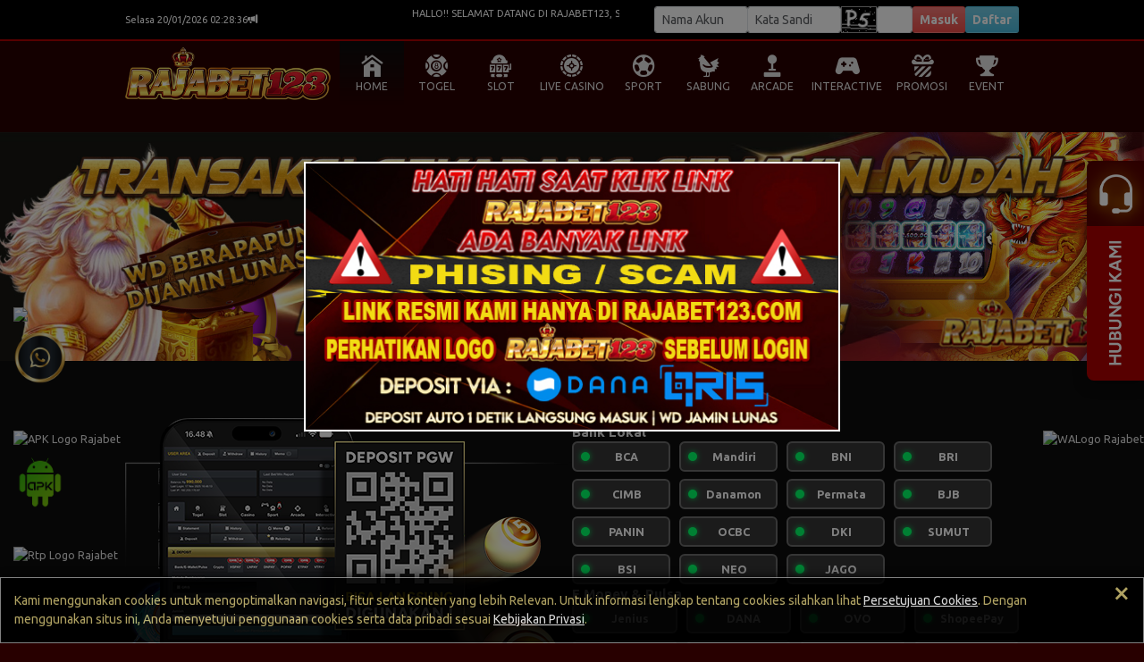

--- FILE ---
content_type: text/css
request_url: https://selalujepe-rajabet123.xyz/css/old/template/RP.css
body_size: -89
content:
:root {
    --primary-color: #ad0000;
    --primary-background: #280000;
    --line-color: #ad0000;
    --marquee-color: #FFFFFF;
    --marquee-background: #000000;
    --result-pasaran-color: #ffb809;
    --result-tanggal-color: #FFFFFF;
    --result-tanggal-background: linear-gradient(0deg, rgba(96,0,2,1) 0%, rgba(150,2,2,1) 100%);
    
    --result-background: #111111;
    --result-keluaran-color: #ffffff;
    --result-border: 3px solid #9e9e9e;
    
    --text-color: #e0e0e0;
    --primary-text-color: #ffffff;
    --reverse-text-color: #000000;
    
    --secondary-background: #000000;
    --hover-background: rgba(0, 0, 0, .9);
    --menu-item-color: var(--text-color);
}
